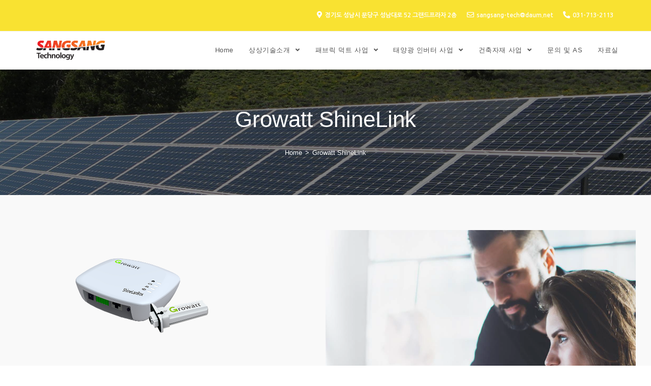

--- FILE ---
content_type: text/html; charset=UTF-8
request_url: http://sangsangtech.co.kr/growatt-shinelink/
body_size: 11373
content:
<!DOCTYPE html><html
class="html" lang="ko-KR"><head><meta
charset="UTF-8"><link
rel="profile" href="https://gmpg.org/xfn/11"><title>태양광 인버터 그로와트 Growatt ShineLink | 주식회사 상상기술 -패브릭덕트, 천덕트, 섬유덕트, 무풍덕트, 그로와트, 태양광인버터, 태양광, GROWATT</title><link
rel="canonical" href="http://sangsangtech.co.kr/growatt-shinelink/" /><meta
property="og:url" content="http://sangsangtech.co.kr/growatt-shinelink/" /><meta
property="og:type" content="article" /><meta
property="og:title" content="Growatt ShineLink" /><meta
name="title" content="Growatt ShineLink" /><meta
name="twitter:title" content="Growatt ShineLink" /><meta
property="og:description" content="Growatt Product ShineLink ShineLink는 쉽게 설치할수 있고 인버터와 ShineServer 사이 데이터를 정확히 모니터링 할수 있습니다. 케이블 프리, 편리한 설치 자동 IP 주소 지정, 플러그 앤 플레이 ShineWiFi-S 200M 길고 넓은 커버리지 인버터를 최대 8개까지 사용 30일 기록할수 있는 데이터 저장 온라인 모니터링" /><meta
property="description" content="Growatt Product ShineLink ShineLink는 쉽게 설치할수 있고 인버터와 ShineServer 사이 데이터를 정확히 모니터링 할수 있습니다. 케이블 프리, 편리한 설치 자동 IP 주소 지정, 플러그 앤 플레이 ShineWiFi-S 200M 길고 넓은 커버리지 인버터를 최대 8개까지 사용 30일 기록할수 있는 데이터 저장 온라인 모니터링" /><meta
name="description" content="Growatt Product ShineLink ShineLink는 쉽게 설치할수 있고 인버터와 ShineServer 사이 데이터를 정확히 모니터링 할수 있습니다. 케이블 프리, 편리한 설치 자동 IP 주소 지정, 플러그 앤 플레이 ShineWiFi-S 200M 길고 넓은 커버리지 인버터를 최대 8개까지 사용 30일 기록할수 있는 데이터 저장 온라인 모니터링" /><meta
name="twitter:card" content="summary" /><meta
name="twitter:description" content="Growatt Product ShineLink ShineLink는 쉽게 설치할수 있고 인버터와 ShineServer 사이 데이터를 정확히 모니터링 할수 있습니다. 케이블 프리, 편리한 설치 자동 IP 주소 지정, 플러그 앤 플레이 ShineWiFi-S 200M 길고 넓은 커버리지 인버터를 최대 8개까지 사용 30일 기록할수 있는 데이터 저장 온라인 모니터링" /><meta
property="og:image" content="http://sangsangtech.co.kr/wp-content/uploads/2019/11/new__0005_ShineLink.png" /><meta
name="twitter:image" content="http://sangsangtech.co.kr/wp-content/uploads/2019/11/new__0005_ShineLink.png" /><meta
property="article:published_time" content="2019-10-05T22:52:59+09:00" /><meta
property="article:modified_time" content="2019-11-19T01:22:37+09:00" /><meta
property="og:updated_time" content="2019-11-19T01:22:37+09:00" /><meta
property="og:locale" content="ko_KR" /><meta
property="og:site_name" content="주식회사 상상기술 -패브릭덕트, 천덕트, 섬유덕트, 무풍덕트, 그로와트, 태양광인버터, 태양광, GROWATT" /><meta
name="viewport" content="width=device-width, initial-scale=1"><meta
name="naver-site-verification" content="4f80f65699195cf312ccebea5fb6e62f9ca45358"/><meta
name="google-site-verification" content="vm58J6mITMX_fs-MKBfcVzDPuvNMyBlbNKmp83EKUz0"/><meta
name="description"  content="ShineLink는 쉽게 설치할수 있고 인버터와 ShineServer 사이 데이터를 정확히 모니터링 할수 있습니다." /><meta
name="keywords"  content="태양광패널,태양광,인버터,신재생,에너지,태양광발전,크린에너지,무한에너지,정부,모니터링,그로와트" /> <script type="application/ld+json" class="aioseop-schema">{"@context":"https://schema.org","@graph":[{"@type":"Organization","@id":"http://sangsangtech.co.kr/#organization","url":"http://sangsangtech.co.kr/","name":"주식회사 상상기술","sameAs":[],"logo":{"@type":"ImageObject","@id":"http://sangsangtech.co.kr/#logo","url":"http://sangsangtech.co.kr/wp-content/uploads/2019/09/cropped-logo_img_01-1.png","caption":""},"image":{"@id":"http://sangsangtech.co.kr/#logo"},"contactPoint":{"@type":"ContactPoint","telephone":"+031-713-2113","contactType":"sales"}},{"@type":"WebSite","@id":"http://sangsangtech.co.kr/#website","url":"http://sangsangtech.co.kr/","name":"주식회사 상상기술 -패브릭덕트, 천덕트, 섬유덕트, 무풍덕트, 그로와트, 태양광인버터, 태양광, GROWATT","publisher":{"@id":"http://sangsangtech.co.kr/#organization"},"potentialAction":{"@type":"SearchAction","target":"http://sangsangtech.co.kr/?s={search_term_string}","query-input":"required name=search_term_string"}},{"@type":"WebPage","@id":"http://sangsangtech.co.kr/growatt-shinelink/#webpage","url":"http://sangsangtech.co.kr/growatt-shinelink/","inLanguage":"ko-KR","name":"Growatt ShineLink","isPartOf":{"@id":"http://sangsangtech.co.kr/#website"},"breadcrumb":{"@id":"http://sangsangtech.co.kr/growatt-shinelink/#breadcrumblist"},"description":"ShineLink는 쉽게 설치할수 있고 인버터와 ShineServer 사이 데이터를 정확히 모니터링 할수 있습니다.","image":{"@type":"ImageObject","@id":"http://sangsangtech.co.kr/growatt-shinelink/#primaryimage","url":"http://sangsangtech.co.kr/wp-content/uploads/2019/11/new__0005_ShineLink.png","width":600,"height":600},"primaryImageOfPage":{"@id":"http://sangsangtech.co.kr/growatt-shinelink/#primaryimage"},"datePublished":"2019-10-05T13:52:59+00:00","dateModified":"2019-11-18T16:22:37+00:00"},{"@type":"BreadcrumbList","@id":"http://sangsangtech.co.kr/growatt-shinelink/#breadcrumblist","itemListElement":[{"@type":"ListItem","position":1,"item":{"@type":"WebPage","@id":"http://sangsangtech.co.kr/","url":"http://sangsangtech.co.kr/","name":"주식회사 상상기술"}},{"@type":"ListItem","position":2,"item":{"@type":"WebPage","@id":"http://sangsangtech.co.kr/growatt-shinelink/","url":"http://sangsangtech.co.kr/growatt-shinelink/","name":"Growatt ShineLink"}}]}]}</script> <link
rel="canonical" href="http://sangsangtech.co.kr/growatt-shinelink/" /><link
rel='dns-prefetch' href='//s.w.org' /><link
rel="alternate" type="application/rss+xml" title="주식회사 상상기술 -패브릭덕트, 천덕트, 섬유덕트, 무풍덕트, 그로와트, 태양광인버터, 태양광, GROWATT &raquo; 피드" href="http://sangsangtech.co.kr/feed/" /><link
rel="alternate" type="application/rss+xml" title="주식회사 상상기술 -패브릭덕트, 천덕트, 섬유덕트, 무풍덕트, 그로와트, 태양광인버터, 태양광, GROWATT &raquo; 댓글 피드" href="http://sangsangtech.co.kr/comments/feed/" /><link
rel='stylesheet' id='plugins-widgets-latest-mb-basic-css-style-css'  href='http://sangsangtech.co.kr/wp-content/plugins/mangboard/plugins/widgets/latest_mb_basic/css/style.css' type='text/css' media='all' /><link
rel='stylesheet' id='assets-css-jcarousel-swipe-css'  href='http://sangsangtech.co.kr/wp-content/plugins/mangboard/assets/css/jcarousel.swipe.css' type='text/css' media='all' /><link
rel='stylesheet' id='assets-css-bootstrap3-grid-css'  href='http://sangsangtech.co.kr/wp-content/plugins/mangboard/assets/css/bootstrap3-grid.css' type='text/css' media='all' /><link
rel='stylesheet' id='assets-css-style-css'  href='http://sangsangtech.co.kr/wp-content/plugins/mangboard/assets/css/style.css' type='text/css' media='all' /><link
rel='stylesheet' id='wp-block-library-css'  href='http://sangsangtech.co.kr/wp-includes/css/dist/block-library/style.min.css' type='text/css' media='all' /><link
rel='stylesheet' id='wp-block-library-theme-css'  href='http://sangsangtech.co.kr/wp-includes/css/dist/block-library/theme.min.css' type='text/css' media='all' /><link
rel='stylesheet' id='contact-form-7-css'  href='http://sangsangtech.co.kr/wp-content/plugins/contact-form-7/includes/css/styles.css' type='text/css' media='all' /><link
rel='stylesheet' id='plugins-popup-css-style-css'  href='http://sangsangtech.co.kr/wp-content/plugins/mangboard/plugins/popup/css/style.css' type='text/css' media='all' /><link
rel='stylesheet' id='table-addons-for-elementor-css'  href='http://sangsangtech.co.kr/wp-content/plugins/table-addons-for-elementor/public/css/table-addons-for-elementor-public.css' type='text/css' media='all' /><link
rel='stylesheet' id='spu-public-css-css'  href='http://sangsangtech.co.kr/wp-content/plugins/popups/public/assets/css/public.css' type='text/css' media='all' /><link
rel='stylesheet' id='font-awesome-css'  href='http://sangsangtech.co.kr/wp-content/themes/oceanwp/assets/fonts/fontawesome/css/all.min.css' type='text/css' media='all' /><link
rel='stylesheet' id='simple-line-icons-css'  href='http://sangsangtech.co.kr/wp-content/themes/oceanwp/assets/css/third/simple-line-icons.min.css' type='text/css' media='all' /><link
rel='stylesheet' id='magnific-popup-css'  href='http://sangsangtech.co.kr/wp-content/themes/oceanwp/assets/css/third/magnific-popup.min.css' type='text/css' media='all' /><link
rel='stylesheet' id='slick-css'  href='http://sangsangtech.co.kr/wp-content/themes/oceanwp/assets/css/third/slick.min.css' type='text/css' media='all' /><link
rel='stylesheet' id='oceanwp-style-css'  href='http://sangsangtech.co.kr/wp-content/themes/oceanwp/assets/css/style.min.css' type='text/css' media='all' /><link
rel='stylesheet' id='elementor-frontend-legacy-css'  href='http://sangsangtech.co.kr/wp-content/plugins/elementor/assets/css/frontend-legacy.min.css' type='text/css' media='all' /><link
rel='stylesheet' id='elementor-frontend-css'  href='http://sangsangtech.co.kr/wp-content/plugins/elementor/assets/css/frontend.min.css' type='text/css' media='all' /><link
rel='stylesheet' id='elementor-post-299-css'  href='http://sangsangtech.co.kr/wp-content/uploads/elementor/css/post-299.css' type='text/css' media='all' /><link
rel='stylesheet' id='elementor-post-307-css'  href='http://sangsangtech.co.kr/wp-content/uploads/elementor/css/post-307.css' type='text/css' media='all' /><link
rel='stylesheet' id='elementor-icons-css'  href='http://sangsangtech.co.kr/wp-content/plugins/elementor/assets/lib/eicons/css/elementor-icons.min.css' type='text/css' media='all' /><link
rel='stylesheet' id='elementor-animations-css'  href='http://sangsangtech.co.kr/wp-content/plugins/elementor/assets/lib/animations/animations.min.css' type='text/css' media='all' /><link
rel='stylesheet' id='elementor-post-1371-css'  href='http://sangsangtech.co.kr/wp-content/uploads/elementor/css/post-1371.css' type='text/css' media='all' /><link
rel='stylesheet' id='lae-animate-styles-css'  href='http://sangsangtech.co.kr/wp-content/plugins/addons-for-elementor/assets/css/animate.css' type='text/css' media='all' /><link
rel='stylesheet' id='lae-sliders-styles-css'  href='http://sangsangtech.co.kr/wp-content/plugins/addons-for-elementor/assets/css/sliders.css' type='text/css' media='all' /><link
rel='stylesheet' id='lae-icomoon-styles-css'  href='http://sangsangtech.co.kr/wp-content/plugins/addons-for-elementor/assets/css/icomoon.css' type='text/css' media='all' /><link
rel='stylesheet' id='lae-frontend-styles-css'  href='http://sangsangtech.co.kr/wp-content/plugins/addons-for-elementor/assets/css/lae-frontend.css' type='text/css' media='all' /><link
rel='stylesheet' id='lae-widgets-styles-css'  href='http://sangsangtech.co.kr/wp-content/plugins/addons-for-elementor/assets/css/lae-widgets.css' type='text/css' media='all' /><link
rel='stylesheet' id='eihe-front-style-css'  href='http://sangsangtech.co.kr/wp-content/plugins/image-hover-effects-addon-for-elementor/assets/style.min.css' type='text/css' media='all' /><link
rel='stylesheet' id='font-awesome-5-all-css'  href='http://sangsangtech.co.kr/wp-content/plugins/elementor/assets/lib/font-awesome/css/all.min.css' type='text/css' media='all' /><link
rel='stylesheet' id='font-awesome-4-shim-css'  href='http://sangsangtech.co.kr/wp-content/plugins/elementor/assets/lib/font-awesome/css/v4-shims.min.css' type='text/css' media='all' /><link
rel='stylesheet' id='elementor-post-927-css'  href='http://sangsangtech.co.kr/wp-content/uploads/elementor/css/post-927.css' type='text/css' media='all' /><link
rel='stylesheet' id='oe-widgets-style-css'  href='http://sangsangtech.co.kr/wp-content/plugins/ocean-extra/assets/css/widgets.css' type='text/css' media='all' /><link
rel='stylesheet' id='oss-social-share-style-css'  href='http://sangsangtech.co.kr/wp-content/plugins/ocean-social-sharing/assets/css/style.min.css' type='text/css' media='all' /><link
rel='stylesheet' id='google-fonts-1-css'  href='https://fonts.googleapis.com/css?family=Nanum+Gothic%3A100%2C100italic%2C200%2C200italic%2C300%2C300italic%2C400%2C400italic%2C500%2C500italic%2C600%2C600italic%2C700%2C700italic%2C800%2C800italic%2C900%2C900italic%7CRoboto%3A100%2C100italic%2C200%2C200italic%2C300%2C300italic%2C400%2C400italic%2C500%2C500italic%2C600%2C600italic%2C700%2C700italic%2C800%2C800italic%2C900%2C900italic%7CRoboto+Slab%3A100%2C100italic%2C200%2C200italic%2C300%2C300italic%2C400%2C400italic%2C500%2C500italic%2C600%2C600italic%2C700%2C700italic%2C800%2C800italic%2C900%2C900italic&#038;ver=5.2.7' type='text/css' media='all' /><link
rel='stylesheet' id='elementor-icons-shared-0-css'  href='http://sangsangtech.co.kr/wp-content/plugins/elementor/assets/lib/font-awesome/css/fontawesome.min.css' type='text/css' media='all' /><link
rel='stylesheet' id='elementor-icons-fa-solid-css'  href='http://sangsangtech.co.kr/wp-content/plugins/elementor/assets/lib/font-awesome/css/solid.min.css' type='text/css' media='all' /><link
rel='stylesheet' id='elementor-icons-fa-regular-css'  href='http://sangsangtech.co.kr/wp-content/plugins/elementor/assets/lib/font-awesome/css/regular.min.css' type='text/css' media='all' /> <script type="text/javascript">var mb_options=[];var mb_languages=[];var mb_categorys=["","",""];var mb_is_login=!1;var mb_hybrid_app="";if(typeof(mb_urls)==="undefined"){var mb_urls=[]};mb_options.device_type="desktop";mb_options.nonce="mb_nonce_value=399cae3abf3916456515c842e08e7ed2&mb_nonce_time=1766495823&wp_nonce_value=4753510c69";mb_options.page="1";mb_languages.btn_ok="확인";mb_languages.btn_cancel="취소";mb_urls.ajax_url="http://sangsangtech.co.kr/wp-admin/admin-ajax.php";mb_urls.home="http://sangsangtech.co.kr";mb_urls.slug="growatt-shinelink";mb_urls.login="http://sangsangtech.co.kr/login-admin/?redirect_to=http%253A%252F%252Fsangsangtech.co.kr%252Fgrowatt-shinelink%252F";mb_urls.plugin="http://sangsangtech.co.kr/wp-content/plugins/mangboard/"</script><script type="text/javascript">var shareData={"url":"","title":"","image":"","content":""};shareData.url="http://sangsangtech.co.kr/growatt-shinelink/";shareData.title="Growatt ShineLink";shareData.image="http://sangsangtech.co.kr/wp-content/uploads/2019/11/new__0005_ShineLink.png";shareData.content="Growatt Product ShineLink ShineLink는 쉽게 설치할수 있고 인버터와 ShineServer 사이 데이터를 정확히 모니터링 할수 있습니다. 케이블 프리, 편리한 설치 자동 IP 주소 지정, 플러그 앤 플레이 ShineWiFi-S 200M 길고 넓은 커버리지 인버터를 최대 8개까지 사용 30일 기록할수 있는 데이터 저장 온라인 모니터링"</script><style type="text/css">.mb-hide-logout{display:none!important}</style><script type='text/javascript' src='http://sangsangtech.co.kr/wp-includes/js/jquery/jquery.js?ver=1.12.4-wp'></script> <script type='text/javascript' src='http://sangsangtech.co.kr/wp-includes/js/jquery/jquery-migrate.min.js?ver=1.4.1'></script> <script type='text/javascript' src='http://sangsangtech.co.kr/wp-content/plugins/mangboard/assets/js/jcarousel.swipe.js?ver=1.9.2'></script> <script type='text/javascript' src='http://sangsangtech.co.kr/wp-content/plugins/mangboard/assets/js/jquery.touchSwipe.min.js?ver=1.9.2'></script> <script type='text/javascript' src='http://sangsangtech.co.kr/wp-content/plugins/mangboard/assets/js/json2.js?ver=1.9.2'></script> <script type='text/javascript' src='http://sangsangtech.co.kr/wp-content/plugins/mangboard/assets/js/jquery.tipTip.min.js?ver=1.9.2'></script> <script type='text/javascript'>var mb_ajax_object={"ajax_url":"http:\/\/sangsangtech.co.kr\/wp-admin\/admin-ajax.php","admin_page":"false"}</script> <script type='text/javascript' src='http://sangsangtech.co.kr/wp-content/plugins/mangboard/assets/js/common.js?ver=1.9.2'></script> <script type='text/javascript' src='http://sangsangtech.co.kr/wp-content/plugins/mangboard/assets/js/jquery.jcarousel.min.js?ver=1.9.2'></script> <script type='text/javascript' src='http://sangsangtech.co.kr/wp-content/plugins/mangboard/assets/js/jquery.number.min.js?ver=1.9.2'></script> <script type='text/javascript' src='http://sangsangtech.co.kr/wp-content/plugins/mangboard/plugins/datepicker/js/datepicker.js?ver=1.9.2'></script> <script type='text/javascript' src='http://sangsangtech.co.kr/wp-content/plugins/mangboard/plugins/popup/js/main.js?ver=1.9.2'></script> <script type='text/javascript' src='http://sangsangtech.co.kr/wp-content/plugins/elementor/assets/lib/font-awesome/js/v4-shims.min.js?ver=1766463423'></script> <link
rel='https://api.w.org/' href='http://sangsangtech.co.kr/wp-json/' /><link
rel="EditURI" type="application/rsd+xml" title="RSD" href="http://sangsangtech.co.kr/xmlrpc.php?rsd" /><link
rel="wlwmanifest" type="application/wlwmanifest+xml" href="http://sangsangtech.co.kr/wp-includes/wlwmanifest.xml" /><meta
name="generator" content="WordPress 5.2.7" /><link
rel='shortlink' href='http://sangsangtech.co.kr/?p=927' /><link
rel="alternate" type="application/json+oembed" href="http://sangsangtech.co.kr/wp-json/oembed/1.0/embed?url=http%3A%2F%2Fsangsangtech.co.kr%2Fgrowatt-shinelink%2F" /><link
rel="alternate" type="text/xml+oembed" href="http://sangsangtech.co.kr/wp-json/oembed/1.0/embed?url=http%3A%2F%2Fsangsangtech.co.kr%2Fgrowatt-shinelink%2F&#038;format=xml" /> <script type="text/javascript">(function(){window.lae_fs={can_use_premium_code:!1}})()</script> <style id="mystickymenu" type="text/css">#mysticky-nav{width:100%;position:static}#mysticky-nav.wrapfixed{position:fixed;left:0;margin-top:0;z-index:3;-webkit-transition:0.3s;-moz-transition:0.3s;-o-transition:0.3s;transition:0.3s;-ms-filter:"progid:DXImageTransform.Microsoft.Alpha(Opacity=100)";filter:alpha(opacity=100);opacity:1;background-color:#fff}#mysticky-nav .myfixed{margin:0 auto;float:none;border:0;background:none;max-width:100%}</style><style type="text/css"></style><style type="text/css">.recentcomments a{display:inline!important;padding:0!important;margin:0!important}</style><meta
name="generator" content="Powered by MangBoard 1.9.2" /><style type="text/css" id="wp-custom-css">.full-btn.elementor-widget-button .elementor-button{width:100%}.oew-newsletter-form-wrap .button{padding:0 20px}body #footer-widgets{text-align:center}body #footer-widgets .ocean-newsletter-form{margin:0 0 26px}body #footer-widgets .ocean-newsletter-form-wrap input[type="email"]{color:#7c7c7c;border-width:2px;border-color:rgba(255,255,255,.2);font-size:15px;letter-spacing:.8px}body #footer-widgets .ocean-newsletter-form-wrap input[type="email"]:hover{border-color:rgba(255,255,255,.5)}body #footer-widgets .ocean-newsletter-form-wrap input[type="email"]:focus{border-color:rgba(255,255,255,.6)}body #footer-widgets .ocean-newsletter-form-wrap button:hover{background-color:#5c7c19}body #footer-widgets .social-widget li a{color:#4a4a4a;font-size:20px;line-height:1;padding:.5em}body #footer-widgets .social-widget li a:hover{color:#8cba29}#scroll-top{right:30px;bottom:0;width:48px;height:35px;line-height:35px;font-size:22px;border-radius:4px 4px 0 0}input[type="checkbox"]{width:13px!important;-webkit-appearance:checkbox!important}html,body{width:100%;overflow-x:hidden}</style><style type="text/css">.page-header{background-image:url(http://sangsangtech.co.kr/wp-content/uploads/2019/10/sub_header01_growatt.png)!important;background-position:center center;background-attachment:scroll;height:247px}.container{width:1280px}#top-bar{padding:10px 0 10px 0}#top-bar-wrap,.oceanwp-top-bar-sticky{background-color:#f9e231}#top-bar-wrap,#top-bar-content strong{color:#fff}#site-header.has-header-media .overlay-header-media{background-color:rgba(0,0,0,.5)}#site-logo #site-logo-inner a img,#site-header.center-header #site-navigation-wrap .middle-site-logo a img{max-width:151px}#footer-widgets{padding:0}</style></head><body
class="page-template-default page page-id-927 wp-custom-logo wp-embed-responsive oceanwp-theme dropdown-mobile default-breakpoint content-full-width content-max-width has-topbar page-with-background-title has-breadcrumbs no-margins elementor-default elementor-kit-1371 elementor-page elementor-page-927 mb-level-0 mb-desktop2"  itemscope="itemscope" itemtype="https://schema.org/WebPage"><div
id="outer-wrap" class="site clr"><a
class="skip-link screen-reader-text" href="#main">Skip to content</a><div
id="wrap" class="clr"><div
id="top-bar-wrap" class="clr hide-tablet-mobile"><div
id="top-bar" class="clr container has-no-content"><div
id="top-bar-inner" class="clr"><div
id="top-bar-content" class="clr top-bar-right"><div
id="topbar-template"><div
data-elementor-type="wp-post" data-elementor-id="299" class="elementor elementor-299" data-elementor-settings="[]"><div
class="elementor-inner"><div
class="elementor-section-wrap"><section
class="elementor-section elementor-top-section elementor-element elementor-element-8424883 ang-section-padding-no elementor-section-boxed elementor-section-height-default elementor-section-height-default" data-id="8424883" data-element_type="section" data-settings="{&quot;background_background&quot;:&quot;classic&quot;}"><div
class="elementor-container elementor-column-gap-default"><div
class="elementor-row"><div
class="elementor-column elementor-col-100 elementor-top-column elementor-element elementor-element-1c59af2" data-id="1c59af2" data-element_type="column"><div
class="elementor-column-wrap elementor-element-populated"><div
class="elementor-widget-wrap"><div
class="elementor-element elementor-element-dd4bde8 elementor-icon-list--layout-inline elementor-align-right elementor-list-item-link-full_width elementor-widget elementor-widget-icon-list" data-id="dd4bde8" data-element_type="widget" data-widget_type="icon-list.default"><div
class="elementor-widget-container"><ul
class="elementor-icon-list-items elementor-inline-items"><li
class="elementor-icon-list-item elementor-inline-item">
<span
class="elementor-icon-list-icon">
<i
aria-hidden="true" class="fas fa-map-marker-alt"></i>						</span>
<span
class="elementor-icon-list-text">경기도 성남시 분당구 성남대로 52 그랜드프라자 2층 </span></li><li
class="elementor-icon-list-item elementor-inline-item">
<span
class="elementor-icon-list-icon">
<i
aria-hidden="true" class="far fa-envelope"></i>						</span>
<span
class="elementor-icon-list-text">sangsang-tech@daum.net</span></li><li
class="elementor-icon-list-item elementor-inline-item">
<span
class="elementor-icon-list-icon">
<i
aria-hidden="true" class="fas fa-phone-alt"></i>						</span>
<span
class="elementor-icon-list-text">031-713-2113</span></li></ul></div></div></div></div></div></div></div></section></div></div></div></div></div></div></div></div><header
id="site-header" class="minimal-header effect-one clr" data-height="74" itemscope="itemscope" itemtype="https://schema.org/WPHeader" role="banner"><div
id="site-header-inner" class="clr container"><div
id="site-logo" class="clr" itemscope itemtype="https://schema.org/Brand"><div
id="site-logo-inner" class="clr"><a
href="http://sangsangtech.co.kr/" class="custom-logo-link" rel="home"><img
width="227" height="63" src="http://sangsangtech.co.kr/wp-content/uploads/2019/09/cropped-logo_img_01-1.png" class="custom-logo" alt="주식회사 상상기술 -패브릭덕트, 천덕트, 섬유덕트, 무풍덕트, 그로와트, 태양광인버터, 태양광, GROWATT" /></a></div></div><div
id="site-navigation-wrap" class="clr"><nav
id="site-navigation" class="navigation main-navigation clr" itemscope="itemscope" itemtype="https://schema.org/SiteNavigationElement" role="navigation"><ul
id="menu-main-menu" class="main-menu dropdown-menu sf-menu"><li
id="menu-item-243" class="menu-item menu-item-type-post_type menu-item-object-page menu-item-home menu-item-243"><a
href="http://sangsangtech.co.kr/" class="menu-link"><span
class="text-wrap">Home</span></a></li><li
id="menu-item-1314" class="menu-item menu-item-type-post_type menu-item-object-page menu-item-has-children dropdown menu-item-1314 megamenu-li auto-mega"><a
href="http://sangsangtech.co.kr/companyinfo/" class="menu-link"><span
class="text-wrap">상상기술소개 <span
class="nav-arrow fa fa-angle-down"></span></span></a><ul
class="megamenu col-2 sub-menu"><li
id="menu-item-337" class="menu-item menu-item-type-post_type menu-item-object-page menu-item-337"><a
href="http://sangsangtech.co.kr/companyinfo/" class="menu-link"><span
class="text-wrap">회사개요</span></a></li><li
id="menu-item-583" class="menu-item menu-item-type-post_type menu-item-object-page menu-item-583"><a
href="http://sangsangtech.co.kr/organization/" class="menu-link"><span
class="text-wrap">조직도</span></a></li><li
id="menu-item-590" class="menu-item menu-item-type-post_type menu-item-object-page menu-item-590"><a
href="http://sangsangtech.co.kr/business-areas/" class="menu-link"><span
class="text-wrap">사업분야</span></a></li></ul></li><li
id="menu-item-1315" class="menu-item menu-item-type-post_type menu-item-object-page menu-item-has-children dropdown menu-item-1315 megamenu-li auto-mega"><a
href="http://sangsangtech.co.kr/ourproduct01/" class="menu-link"><span
class="text-wrap">패브릭 덕트 사업 <span
class="nav-arrow fa fa-angle-down"></span></span></a><ul
class="megamenu col-2 sub-menu"><li
id="menu-item-357" class="menu-item menu-item-type-post_type menu-item-object-page menu-item-357"><a
href="http://sangsangtech.co.kr/ourproduct01/" class="menu-link"><span
class="text-wrap">패브릭 덕트란</span></a></li><li
id="menu-item-371" class="menu-item menu-item-type-post_type menu-item-object-page menu-item-371"><a
href="http://sangsangtech.co.kr/ourproduct01_01/" class="menu-link"><span
class="text-wrap">패브릭 덕트 장점</span></a></li><li
id="menu-item-396" class="menu-item menu-item-type-post_type menu-item-object-page menu-item-396"><a
href="http://sangsangtech.co.kr/ourproduct01_02/" class="menu-link"><span
class="text-wrap">덕트 시스템 비교</span></a></li><li
id="menu-item-594" class="menu-item menu-item-type-post_type menu-item-object-page menu-item-594"><a
href="http://sangsangtech.co.kr/case/" class="menu-link"><span
class="text-wrap">적용사례</span></a></li></ul></li><li
id="menu-item-1313" class="menu-item menu-item-type-post_type menu-item-object-page current-menu-ancestor current-menu-parent current_page_parent current_page_ancestor menu-item-has-children dropdown menu-item-1313 megamenu-li full-mega"><a
href="http://sangsangtech.co.kr/all-products/" class="menu-link"><span
class="text-wrap">태양광 인버터 사업 <span
class="nav-arrow fa fa-angle-down"></span></span></a><ul
class="megamenu col-3 sub-menu"><li
id="menu-item-974" class="menu-item menu-item-type-post_type menu-item-object-page menu-item-974"><a
href="http://sangsangtech.co.kr/aboutinverter/" class="menu-link"><span
class="text-wrap">About Growatt Inverter</span></a></li><li
id="menu-item-938" class="menu-item menu-item-type-post_type menu-item-object-page menu-item-938"><a
href="http://sangsangtech.co.kr/growatt-max-5080ktl3-lv/" class="menu-link"><span
class="text-wrap">Growatt MAX 50~80KTL3 LV</span></a></li><li
id="menu-item-945" class="menu-item menu-item-type-post_type menu-item-object-page menu-item-945"><a
href="http://sangsangtech.co.kr/growatt-750-3000-s/" class="menu-link"><span
class="text-wrap">Growatt 750-3000-S</span></a></li><li
id="menu-item-944" class="menu-item menu-item-type-post_type menu-item-object-page menu-item-944"><a
href="http://sangsangtech.co.kr/growatt-2500-5500-mtl-s/" class="menu-link"><span
class="text-wrap">Growatt 2500-5500 MTL-S</span></a></li><li
id="menu-item-943" class="menu-item menu-item-type-post_type menu-item-object-page menu-item-943"><a
href="http://sangsangtech.co.kr/growatt-3000-6000-tl3-s/" class="menu-link"><span
class="text-wrap">Growatt 3000-6000 TL3-S</span></a></li><li
id="menu-item-942" class="menu-item menu-item-type-post_type menu-item-object-page menu-item-942"><a
href="http://sangsangtech.co.kr/growatt-7000-11000-tl3-s/" class="menu-link"><span
class="text-wrap">Growatt 7000-11000 TL3-S</span></a></li><li
id="menu-item-941" class="menu-item menu-item-type-post_type menu-item-object-page menu-item-941"><a
href="http://sangsangtech.co.kr/growatt-12000-15000-tl3-s/" class="menu-link"><span
class="text-wrap">Growatt 12000-15000 TL3-S</span></a></li><li
id="menu-item-940" class="menu-item menu-item-type-post_type menu-item-object-page menu-item-940"><a
href="http://sangsangtech.co.kr/growatt-17000-25000-tl3-s/" class="menu-link"><span
class="text-wrap">Growatt 17000-25000 TL3-S</span></a></li><li
id="menu-item-939" class="menu-item menu-item-type-post_type menu-item-object-page menu-item-939"><a
href="http://sangsangtech.co.kr/growatt-30000-50000-tl3-s/" class="menu-link"><span
class="text-wrap">Growatt 30000-50000 TL3-S</span></a></li><li
id="menu-item-937" class="menu-item menu-item-type-post_type menu-item-object-page menu-item-937"><a
href="http://sangsangtech.co.kr/growatt-sph-3000-6000/" class="menu-link"><span
class="text-wrap">Growatt SPH 3000-6000</span></a></li><li
id="menu-item-936" class="menu-item menu-item-type-post_type menu-item-object-page menu-item-936"><a
href="http://sangsangtech.co.kr/growatt-spa-1000-3000tl-bl/" class="menu-link"><span
class="text-wrap">Growatt SPA 1000-3000TL BL</span></a></li><li
id="menu-item-935" class="menu-item menu-item-type-post_type menu-item-object-page menu-item-935"><a
href="http://sangsangtech.co.kr/growatt-shinewifi-s/" class="menu-link"><span
class="text-wrap">Growatt ShineWiFi-S</span></a></li><li
id="menu-item-934" class="menu-item menu-item-type-post_type menu-item-object-page current-menu-item page_item page-item-927 current_page_item menu-item-934"><a
href="http://sangsangtech.co.kr/growatt-shinelink/" class="menu-link"><span
class="text-wrap">Growatt ShineLink</span></a></li><li
id="menu-item-933" class="menu-item menu-item-type-post_type menu-item-object-page menu-item-933"><a
href="http://sangsangtech.co.kr/growatt-shinemaster/" class="menu-link"><span
class="text-wrap">Growatt ShineMaster</span></a></li></ul></li><li
id="menu-item-429" class="menu-item menu-item-type-custom menu-item-object-custom menu-item-has-children dropdown menu-item-429 megamenu-li auto-mega"><a
href="#" class="menu-link"><span
class="text-wrap">건축자재 사업 <span
class="nav-arrow fa fa-angle-down"></span></span></a><ul
class="megamenu col-2 sub-menu"><li
id="menu-item-1102" class="menu-item menu-item-type-custom menu-item-object-custom menu-item-1102"><a
href="http://sangsangtech.co.kr/ourproduct02_01" class="menu-link"><span
class="text-wrap">철근과 강관</span></a></li><li
id="menu-item-1107" class="menu-item menu-item-type-custom menu-item-object-custom menu-item-1107"><a
href="http://sangsangtech.co.kr/ourproduct02_01/#a1" class="menu-link"><span
class="text-wrap">STS관</span></a></li><li
id="menu-item-1111" class="menu-item menu-item-type-custom menu-item-object-custom menu-item-1111"><a
href="http://sangsangtech.co.kr/ourproduct02_01/#a2" class="menu-link"><span
class="text-wrap">VALVE</span></a></li><li
id="menu-item-1112" class="menu-item menu-item-type-custom menu-item-object-custom menu-item-1112"><a
href="http://sangsangtech.co.kr/ourproduct02_01/#a3" class="menu-link"><span
class="text-wrap">FITTING</span></a></li><li
id="menu-item-1113" class="menu-item menu-item-type-custom menu-item-object-custom menu-item-1113"><a
href="http://sangsangtech.co.kr/ourproduct02_01/#a4" class="menu-link"><span
class="text-wrap">PVC</span></a></li><li
id="menu-item-1114" class="menu-item menu-item-type-custom menu-item-object-custom menu-item-1114"><a
href="http://sangsangtech.co.kr/ourproduct02_01/#a5" class="menu-link"><span
class="text-wrap">INSULATION</span></a></li><li
id="menu-item-1115" class="menu-item menu-item-type-custom menu-item-object-custom menu-item-1115"><a
href="http://sangsangtech.co.kr/ourproduct02_01/#a6" class="menu-link"><span
class="text-wrap">SANITARY FIXTURE</span></a></li><li
id="menu-item-1498" class="menu-item menu-item-type-custom menu-item-object-custom menu-item-1498"><a
href="http://sangsangtech.co.kr/ourproduct02_01/#a7" class="menu-link"><span
class="text-wrap">INSUGUARD</span></a></li></ul></li><li
id="menu-item-244" class="menu-item menu-item-type-post_type menu-item-object-page menu-item-244"><a
href="http://sangsangtech.co.kr/contact/" class="menu-link"><span
class="text-wrap">문의 및 AS</span></a></li><li
id="menu-item-804" class="menu-item menu-item-type-post_type menu-item-object-page menu-item-804"><a
href="http://sangsangtech.co.kr/download/" class="menu-link"><span
class="text-wrap">자료실</span></a></li></ul></nav></div><div
class="oceanwp-mobile-menu-icon clr mobile-right">
<a
href="#" class="mobile-menu" aria-label="Mobile Menu">
<i
class="fa fa-bars" aria-hidden="true"></i>
<span
class="oceanwp-text">Menu</span><span
class="oceanwp-close-text">Close</span>
</a></div></div><div
id="mobile-dropdown" class="clr"><nav
class="clr" itemscope="itemscope" itemtype="https://schema.org/SiteNavigationElement"><ul
id="menu-main-menu-1" class="menu"><li
class="menu-item menu-item-type-post_type menu-item-object-page menu-item-home menu-item-243"><a
href="http://sangsangtech.co.kr/">Home</a></li><li
class="menu-item menu-item-type-post_type menu-item-object-page menu-item-has-children menu-item-1314"><a
href="http://sangsangtech.co.kr/companyinfo/">상상기술소개</a><ul
class="sub-menu"><li
class="menu-item menu-item-type-post_type menu-item-object-page menu-item-337"><a
href="http://sangsangtech.co.kr/companyinfo/">회사개요</a></li><li
class="menu-item menu-item-type-post_type menu-item-object-page menu-item-583"><a
href="http://sangsangtech.co.kr/organization/">조직도</a></li><li
class="menu-item menu-item-type-post_type menu-item-object-page menu-item-590"><a
href="http://sangsangtech.co.kr/business-areas/">사업분야</a></li></ul></li><li
class="menu-item menu-item-type-post_type menu-item-object-page menu-item-has-children menu-item-1315"><a
href="http://sangsangtech.co.kr/ourproduct01/">패브릭 덕트 사업</a><ul
class="sub-menu"><li
class="menu-item menu-item-type-post_type menu-item-object-page menu-item-357"><a
href="http://sangsangtech.co.kr/ourproduct01/">패브릭 덕트란</a></li><li
class="menu-item menu-item-type-post_type menu-item-object-page menu-item-371"><a
href="http://sangsangtech.co.kr/ourproduct01_01/">패브릭 덕트 장점</a></li><li
class="menu-item menu-item-type-post_type menu-item-object-page menu-item-396"><a
href="http://sangsangtech.co.kr/ourproduct01_02/">덕트 시스템 비교</a></li><li
class="menu-item menu-item-type-post_type menu-item-object-page menu-item-594"><a
href="http://sangsangtech.co.kr/case/">적용사례</a></li></ul></li><li
class="menu-item menu-item-type-post_type menu-item-object-page current-menu-ancestor current-menu-parent current_page_parent current_page_ancestor menu-item-has-children menu-item-1313"><a
href="http://sangsangtech.co.kr/all-products/">태양광 인버터 사업</a><ul
class="sub-menu"><li
class="menu-item menu-item-type-post_type menu-item-object-page menu-item-974"><a
href="http://sangsangtech.co.kr/aboutinverter/">About Growatt Inverter</a></li><li
class="menu-item menu-item-type-post_type menu-item-object-page menu-item-938"><a
href="http://sangsangtech.co.kr/growatt-max-5080ktl3-lv/">Growatt MAX 50~80KTL3 LV</a></li><li
class="menu-item menu-item-type-post_type menu-item-object-page menu-item-945"><a
href="http://sangsangtech.co.kr/growatt-750-3000-s/">Growatt 750-3000-S</a></li><li
class="menu-item menu-item-type-post_type menu-item-object-page menu-item-944"><a
href="http://sangsangtech.co.kr/growatt-2500-5500-mtl-s/">Growatt 2500-5500 MTL-S</a></li><li
class="menu-item menu-item-type-post_type menu-item-object-page menu-item-943"><a
href="http://sangsangtech.co.kr/growatt-3000-6000-tl3-s/">Growatt 3000-6000 TL3-S</a></li><li
class="menu-item menu-item-type-post_type menu-item-object-page menu-item-942"><a
href="http://sangsangtech.co.kr/growatt-7000-11000-tl3-s/">Growatt 7000-11000 TL3-S</a></li><li
class="menu-item menu-item-type-post_type menu-item-object-page menu-item-941"><a
href="http://sangsangtech.co.kr/growatt-12000-15000-tl3-s/">Growatt 12000-15000 TL3-S</a></li><li
class="menu-item menu-item-type-post_type menu-item-object-page menu-item-940"><a
href="http://sangsangtech.co.kr/growatt-17000-25000-tl3-s/">Growatt 17000-25000 TL3-S</a></li><li
class="menu-item menu-item-type-post_type menu-item-object-page menu-item-939"><a
href="http://sangsangtech.co.kr/growatt-30000-50000-tl3-s/">Growatt 30000-50000 TL3-S</a></li><li
class="menu-item menu-item-type-post_type menu-item-object-page menu-item-937"><a
href="http://sangsangtech.co.kr/growatt-sph-3000-6000/">Growatt SPH 3000-6000</a></li><li
class="menu-item menu-item-type-post_type menu-item-object-page menu-item-936"><a
href="http://sangsangtech.co.kr/growatt-spa-1000-3000tl-bl/">Growatt SPA 1000-3000TL BL</a></li><li
class="menu-item menu-item-type-post_type menu-item-object-page menu-item-935"><a
href="http://sangsangtech.co.kr/growatt-shinewifi-s/">Growatt ShineWiFi-S</a></li><li
class="menu-item menu-item-type-post_type menu-item-object-page current-menu-item page_item page-item-927 current_page_item menu-item-934"><a
href="http://sangsangtech.co.kr/growatt-shinelink/" aria-current="page">Growatt ShineLink</a></li><li
class="menu-item menu-item-type-post_type menu-item-object-page menu-item-933"><a
href="http://sangsangtech.co.kr/growatt-shinemaster/">Growatt ShineMaster</a></li></ul></li><li
class="menu-item menu-item-type-custom menu-item-object-custom menu-item-has-children menu-item-429"><a
href="#">건축자재 사업</a><ul
class="sub-menu"><li
class="menu-item menu-item-type-custom menu-item-object-custom menu-item-1102"><a
href="http://sangsangtech.co.kr/ourproduct02_01">철근과 강관</a></li><li
class="menu-item menu-item-type-custom menu-item-object-custom menu-item-1107"><a
href="http://sangsangtech.co.kr/ourproduct02_01/#a1">STS관</a></li><li
class="menu-item menu-item-type-custom menu-item-object-custom menu-item-1111"><a
href="http://sangsangtech.co.kr/ourproduct02_01/#a2">VALVE</a></li><li
class="menu-item menu-item-type-custom menu-item-object-custom menu-item-1112"><a
href="http://sangsangtech.co.kr/ourproduct02_01/#a3">FITTING</a></li><li
class="menu-item menu-item-type-custom menu-item-object-custom menu-item-1113"><a
href="http://sangsangtech.co.kr/ourproduct02_01/#a4">PVC</a></li><li
class="menu-item menu-item-type-custom menu-item-object-custom menu-item-1114"><a
href="http://sangsangtech.co.kr/ourproduct02_01/#a5">INSULATION</a></li><li
class="menu-item menu-item-type-custom menu-item-object-custom menu-item-1115"><a
href="http://sangsangtech.co.kr/ourproduct02_01/#a6">SANITARY FIXTURE</a></li><li
class="menu-item menu-item-type-custom menu-item-object-custom menu-item-1498"><a
href="http://sangsangtech.co.kr/ourproduct02_01/#a7">INSUGUARD</a></li></ul></li><li
class="menu-item menu-item-type-post_type menu-item-object-page menu-item-244"><a
href="http://sangsangtech.co.kr/contact/">문의 및 AS</a></li><li
class="menu-item menu-item-type-post_type menu-item-object-page menu-item-804"><a
href="http://sangsangtech.co.kr/download/">자료실</a></li></ul></nav></div></header><main
id="main" class="site-main clr"  role="main"><header
class="page-header background-image-page-header"><div
class="container clr page-header-inner"><h1 class="page-header-title clr" itemprop="headline">Growatt ShineLink</h1><nav
aria-label="Breadcrumbs" class="site-breadcrumbs clr" itemprop="breadcrumb"><ol
class="trail-items" itemscope itemtype="http://schema.org/BreadcrumbList"><meta
name="numberOfItems" content="2" /><meta
name="itemListOrder" content="Ascending" /><li
class="trail-item trail-begin" itemprop="itemListElement" itemscope itemtype="https://schema.org/ListItem"><a
href="http://sangsangtech.co.kr" rel="home" aria-label="Home" itemtype="https://schema.org/Thing" itemprop="item"><span
itemprop="name"><span
class="breadcrumb-home">Home</span></span></a><span
class="breadcrumb-sep">></span><meta
content="1" itemprop="position" /></li><li
class="trail-item trail-end" itemprop="itemListElement" itemscope itemtype="https://schema.org/ListItem"><a
href="http://sangsangtech.co.kr/growatt-shinelink/" itemtype="https://schema.org/Thing" itemprop="item"><span
itemprop="name">Growatt ShineLink</span></a><meta
content="2" itemprop="position" /></li></ol></nav></div><span
class="background-image-page-header-overlay"></span></header><div
id="content-wrap" class="container clr"><div
id="primary" class="content-area clr"><div
id="content" class="site-content clr"><article
class="single-page-article clr"><div
class="entry clr" itemprop="text"><div
data-elementor-type="wp-page" data-elementor-id="927" class="elementor elementor-927" data-elementor-settings="[]"><div
class="elementor-inner"><div
class="elementor-section-wrap"><section
class="elementor-section elementor-top-section elementor-element elementor-element-191674e5 elementor-section-stretched ang-section-padding-no elementor-section-boxed elementor-section-height-default elementor-section-height-default" data-id="191674e5" data-element_type="section" data-settings="{&quot;stretch_section&quot;:&quot;section-stretched&quot;,&quot;background_background&quot;:&quot;classic&quot;}"><div
class="elementor-container elementor-column-gap-no"><div
class="elementor-row"><div
class="elementor-column elementor-col-50 elementor-top-column elementor-element elementor-element-15c92e4a" data-id="15c92e4a" data-element_type="column" data-settings="{&quot;background_background&quot;:&quot;classic&quot;}"><div
class="elementor-column-wrap elementor-element-populated"><div
class="elementor-background-overlay"></div><div
class="elementor-widget-wrap"><section
class="elementor-section elementor-inner-section elementor-element elementor-element-42bd82cb elementor-section-boxed ang-section-padding-initial elementor-section-height-default elementor-section-height-default" data-id="42bd82cb" data-element_type="section"><div
class="elementor-container elementor-column-gap-default"><div
class="elementor-row"><div
class="elementor-column elementor-col-33 elementor-inner-column elementor-element elementor-element-1ad5f68a" data-id="1ad5f68a" data-element_type="column"><div
class="elementor-column-wrap"><div
class="elementor-widget-wrap"></div></div></div><div
class="elementor-column elementor-col-33 elementor-inner-column elementor-element elementor-element-52565a3c" data-id="52565a3c" data-element_type="column"><div
class="elementor-column-wrap"><div
class="elementor-widget-wrap"></div></div></div><div
class="elementor-column elementor-col-33 elementor-inner-column elementor-element elementor-element-641db51b" data-id="641db51b" data-element_type="column"><div
class="elementor-column-wrap"><div
class="elementor-widget-wrap"></div></div></div></div></div></section><section
class="elementor-section elementor-inner-section elementor-element elementor-element-41d47d8e elementor-section-boxed ang-section-padding-initial elementor-section-height-default elementor-section-height-default" data-id="41d47d8e" data-element_type="section"><div
class="elementor-container elementor-column-gap-default"><div
class="elementor-row"><div
class="elementor-column elementor-col-33 elementor-inner-column elementor-element elementor-element-4657a842" data-id="4657a842" data-element_type="column"><div
class="elementor-column-wrap"><div
class="elementor-widget-wrap"></div></div></div><div
class="elementor-column elementor-col-33 elementor-inner-column elementor-element elementor-element-5aa16814" data-id="5aa16814" data-element_type="column"><div
class="elementor-column-wrap elementor-element-populated"><div
class="elementor-widget-wrap"><div
class="elementor-element elementor-element-bddd7c5 elementor-widget elementor-widget-image" data-id="bddd7c5" data-element_type="widget" data-widget_type="image.default"><div
class="elementor-widget-container"><div
class="elementor-image">
<img
width="591" height="509" src="http://sangsangtech.co.kr/wp-content/uploads/2019/10/ShineLink.png" class="attachment-large size-large" alt="" srcset="http://sangsangtech.co.kr/wp-content/uploads/2019/10/ShineLink.png 591w, http://sangsangtech.co.kr/wp-content/uploads/2019/10/ShineLink-300x258.png 300w" sizes="(max-width: 591px) 100vw, 591px" /></div></div></div></div></div></div><div
class="elementor-column elementor-col-33 elementor-inner-column elementor-element elementor-element-51cfd89b" data-id="51cfd89b" data-element_type="column"><div
class="elementor-column-wrap"><div
class="elementor-widget-wrap"></div></div></div></div></div></section><section
class="elementor-section elementor-inner-section elementor-element elementor-element-73da1ba7 elementor-section-content-middle elementor-section-boxed ang-section-padding-initial elementor-section-height-default elementor-section-height-default" data-id="73da1ba7" data-element_type="section"><div
class="elementor-container elementor-column-gap-default"><div
class="elementor-row"><div
class="elementor-column elementor-col-33 elementor-inner-column elementor-element elementor-element-5b1b029b" data-id="5b1b029b" data-element_type="column"><div
class="elementor-column-wrap"><div
class="elementor-widget-wrap"></div></div></div><div
class="elementor-column elementor-col-33 elementor-inner-column elementor-element elementor-element-25ee346b" data-id="25ee346b" data-element_type="column"><div
class="elementor-column-wrap elementor-element-populated"><div
class="elementor-widget-wrap"><div
class="elementor-element elementor-element-65350260 elementor-widget elementor-widget-text-editor" data-id="65350260" data-element_type="widget" data-widget_type="text-editor.default"><div
class="elementor-widget-container"><div
class="elementor-text-editor elementor-clearfix"><p>ShineLink는 쉽게 설치할수 있고 인버터와 ShineServer 사이 데이터를 정확히 모니터링 할수 있습니다.</p></div></div></div><div
class="elementor-element elementor-element-2a8f899 elementor-widget elementor-widget-text-editor" data-id="2a8f899" data-element_type="widget" data-widget_type="text-editor.default"><div
class="elementor-widget-container"><div
class="elementor-text-editor elementor-clearfix"><ul><li>케이블 프리, 편리한 설치</li><li>자동 IP 주소 지정, 플러그 앤 플레이</li><li>ShineWiFi-S 200M 길고 넓은 커버리지</li><li>인버터를 최대 8개까지 사용</li><li>30일 기록할수 있는 데이터 저장</li><li>온라인 모니터링</li></ul></div></div></div></div></div></div><div
class="elementor-column elementor-col-33 elementor-inner-column elementor-element elementor-element-1b32fbfd" data-id="1b32fbfd" data-element_type="column"><div
class="elementor-column-wrap"><div
class="elementor-widget-wrap"></div></div></div></div></div></section></div></div></div><div
class="elementor-column elementor-col-50 elementor-top-column elementor-element elementor-element-4e1d72b3" data-id="4e1d72b3" data-element_type="column"><div
class="elementor-column-wrap elementor-element-populated"><div
class="elementor-widget-wrap"><div
class="elementor-element elementor-element-165f9149 elementor-widget elementor-widget-image" data-id="165f9149" data-element_type="widget" data-widget_type="image.default"><div
class="elementor-widget-container"><div
class="elementor-image">
<img
width="960" height="800" src="http://sangsangtech.co.kr/wp-content/uploads/2019/10/product01_0001_ShineLink.png" class="attachment-large size-large" alt="" srcset="http://sangsangtech.co.kr/wp-content/uploads/2019/10/product01_0001_ShineLink.png 960w, http://sangsangtech.co.kr/wp-content/uploads/2019/10/product01_0001_ShineLink-300x250.png 300w, http://sangsangtech.co.kr/wp-content/uploads/2019/10/product01_0001_ShineLink-768x640.png 768w" sizes="(max-width: 960px) 100vw, 960px" /></div></div></div></div></div></div></div></div></section><section
class="elementor-section elementor-top-section elementor-element elementor-element-66797929 ang-section-padding-no elementor-section-boxed elementor-section-height-default elementor-section-height-default" data-id="66797929" data-element_type="section"><div
class="elementor-container elementor-column-gap-default"><div
class="elementor-row"><div
class="elementor-column elementor-col-100 elementor-top-column elementor-element elementor-element-57677c48" data-id="57677c48" data-element_type="column"><div
class="elementor-column-wrap"><div
class="elementor-widget-wrap"></div></div></div></div></div></section><section
class="elementor-section elementor-top-section elementor-element elementor-element-26c7d7e6 ang-section-padding-no elementor-section-boxed elementor-section-height-default elementor-section-height-default" data-id="26c7d7e6" data-element_type="section"><div
class="elementor-container elementor-column-gap-default"><div
class="elementor-row"><div
class="elementor-column elementor-col-100 elementor-top-column elementor-element elementor-element-ffa55c0" data-id="ffa55c0" data-element_type="column"><div
class="elementor-column-wrap elementor-element-populated"><div
class="elementor-widget-wrap"><div
class="elementor-element elementor-element-6d564e70 elementor-widget elementor-widget-image" data-id="6d564e70" data-element_type="widget" data-widget_type="image.default"><div
class="elementor-widget-container"><div
class="elementor-image">
<img
width="1967" height="1841" src="http://sangsangtech.co.kr/wp-content/uploads/2019/10/ShineLink_table.jpg" class="attachment-full size-full" alt="" srcset="http://sangsangtech.co.kr/wp-content/uploads/2019/10/ShineLink_table.jpg 1967w, http://sangsangtech.co.kr/wp-content/uploads/2019/10/ShineLink_table-300x281.jpg 300w, http://sangsangtech.co.kr/wp-content/uploads/2019/10/ShineLink_table-768x719.jpg 768w, http://sangsangtech.co.kr/wp-content/uploads/2019/10/ShineLink_table-1024x958.jpg 1024w" sizes="(max-width: 1967px) 100vw, 1967px" /></div></div></div></div></div></div></div></div></section><section
class="elementor-section elementor-top-section elementor-element elementor-element-76faa839 ang-section-padding-no elementor-section-boxed elementor-section-height-default elementor-section-height-default" data-id="76faa839" data-element_type="section"><div
class="elementor-container elementor-column-gap-default"><div
class="elementor-row"><div
class="elementor-column elementor-col-100 elementor-top-column elementor-element elementor-element-2efff7f9" data-id="2efff7f9" data-element_type="column"><div
class="elementor-column-wrap elementor-element-populated"><div
class="elementor-widget-wrap"><div
class="elementor-element elementor-element-1a33caea elementor-widget elementor-widget-spacer" data-id="1a33caea" data-element_type="widget" data-widget_type="spacer.default"><div
class="elementor-widget-container"><div
class="elementor-spacer"><div
class="elementor-spacer-inner"></div></div></div></div></div></div></div></div></div></section></div></div></div></div></article></div></div></div></main><footer
id="footer" class="site-footer" itemscope="itemscope" itemtype="https://schema.org/WPFooter" role="contentinfo"><div
id="footer-inner" class="clr"><div
id="footer-widgets" class="oceanwp-row clr"><div
class="footer-widgets-inner"><div
data-elementor-type="wp-post" data-elementor-id="307" class="elementor elementor-307" data-elementor-settings="[]"><div
class="elementor-inner"><div
class="elementor-section-wrap"><section
class="elementor-section elementor-top-section elementor-element elementor-element-60fafc9a ang-section-padding-no elementor-section-boxed elementor-section-height-default elementor-section-height-default" data-id="60fafc9a" data-element_type="section" data-settings="{&quot;background_background&quot;:&quot;classic&quot;}"><div
class="elementor-container elementor-column-gap-default"><div
class="elementor-row"><div
class="elementor-column elementor-col-100 elementor-top-column elementor-element elementor-element-442b8cd0" data-id="442b8cd0" data-element_type="column"><div
class="elementor-column-wrap elementor-element-populated"><div
class="elementor-widget-wrap"><section
class="elementor-section elementor-inner-section elementor-element elementor-element-6b7e948f elementor-hidden-phone elementor-section-boxed ang-section-padding-initial elementor-section-height-default elementor-section-height-default" data-id="6b7e948f" data-element_type="section"><div
class="elementor-container elementor-column-gap-default"><div
class="elementor-row"><div
class="elementor-column elementor-col-50 elementor-inner-column elementor-element elementor-element-57d1f5a6" data-id="57d1f5a6" data-element_type="column"><div
class="elementor-column-wrap elementor-element-populated"><div
class="elementor-widget-wrap"><div
class="elementor-element elementor-element-185e153d elementor-widget elementor-widget-image" data-id="185e153d" data-element_type="widget" data-widget_type="image.default"><div
class="elementor-widget-container"><div
class="elementor-image">
<a
href="http://sangsangtech.co.kr/">
<img
width="213" height="66" src="http://sangsangtech.co.kr/wp-content/uploads/2019/09/footer_logo01.png" class="attachment-full size-full" alt="" />								</a></div></div></div></div></div></div><div
class="elementor-column elementor-col-50 elementor-inner-column elementor-element elementor-element-2638bcdb" data-id="2638bcdb" data-element_type="column"><div
class="elementor-column-wrap elementor-element-populated"><div
class="elementor-widget-wrap"><div
class="elementor-element elementor-element-6e33721c elementor-widget elementor-widget-heading" data-id="6e33721c" data-element_type="widget" data-widget_type="heading.default"><div
class="elementor-widget-container"><h2 class="elementor-heading-title elementor-size-default">Contact</h2></div></div><div
class="elementor-element elementor-element-6be3c49 elementor-widget elementor-widget-text-editor" data-id="6be3c49" data-element_type="widget" data-widget_type="text-editor.default"><div
class="elementor-widget-container"><div
class="elementor-text-editor elementor-clearfix"><p>본 사 : 경기도 성남시 분당구 성남대로 52 그랜드프라자 2층 <br
/>대 표 자 : 김 태 연 / 사업자등록번호 : 515-87-00615 <br
/>E-mail: sangsang-tech@daum.net <br
/>전화번호: 031-713-2113 / 팩스번호: 031-717-2015</p></div></div></div></div></div></div></div></div></section><section
class="elementor-section elementor-inner-section elementor-element elementor-element-b282617 elementor-hidden-desktop elementor-hidden-tablet elementor-section-boxed ang-section-padding-initial elementor-section-height-default elementor-section-height-default" data-id="b282617" data-element_type="section"><div
class="elementor-container elementor-column-gap-default"><div
class="elementor-row"><div
class="elementor-column elementor-col-50 elementor-inner-column elementor-element elementor-element-102e7a1" data-id="102e7a1" data-element_type="column"><div
class="elementor-column-wrap elementor-element-populated"><div
class="elementor-widget-wrap"><div
class="elementor-element elementor-element-9e19747 elementor-widget elementor-widget-image" data-id="9e19747" data-element_type="widget" data-widget_type="image.default"><div
class="elementor-widget-container"><div
class="elementor-image">
<a
href="http://sangsangtech.co.kr/">
<img
width="213" height="66" src="http://sangsangtech.co.kr/wp-content/uploads/2019/09/footer_logo01.png" class="attachment-full size-full" alt="" />								</a></div></div></div></div></div></div><div
class="elementor-column elementor-col-50 elementor-inner-column elementor-element elementor-element-28d7594" data-id="28d7594" data-element_type="column"><div
class="elementor-column-wrap elementor-element-populated"><div
class="elementor-widget-wrap"><div
class="elementor-element elementor-element-1790254 elementor-widget elementor-widget-heading" data-id="1790254" data-element_type="widget" data-widget_type="heading.default"><div
class="elementor-widget-container"><h2 class="elementor-heading-title elementor-size-default">Contact</h2></div></div><div
class="elementor-element elementor-element-1f838e4 elementor-widget elementor-widget-text-editor" data-id="1f838e4" data-element_type="widget" data-widget_type="text-editor.default"><div
class="elementor-widget-container"><div
class="elementor-text-editor elementor-clearfix"><p
style="text-align: center;">경기도 성남시 분당구 성남대로 52<br
/>그랜드프라자 2층 <br
/>대 표 자 : 김 태 연 <br
/>사업자등록번호 : 515-87-00615 <br
/>E-mail: sangsang-tech@daum.net <br
/>전화번호: 031-713-2113 <br
/>팩스번호: 031-717-2015</p></div></div></div></div></div></div></div></div></section><section
class="elementor-section elementor-inner-section elementor-element elementor-element-69bf46e3 elementor-section-boxed ang-section-padding-initial elementor-section-height-default elementor-section-height-default" data-id="69bf46e3" data-element_type="section"><div
class="elementor-container elementor-column-gap-default"><div
class="elementor-row"><div
class="elementor-column elementor-col-50 elementor-inner-column elementor-element elementor-element-320732b7" data-id="320732b7" data-element_type="column"><div
class="elementor-column-wrap elementor-element-populated"><div
class="elementor-widget-wrap"><div
class="elementor-element elementor-element-2b209eef elementor-widget elementor-widget-text-editor" data-id="2b209eef" data-element_type="widget" data-widget_type="text-editor.default"><div
class="elementor-widget-container"><div
class="elementor-text-editor elementor-clearfix"><p>© 2016, SangSang Technology. All Rights Reserved</p></div></div></div></div></div></div><div
class="elementor-column elementor-col-50 elementor-inner-column elementor-element elementor-element-497c2d2c" data-id="497c2d2c" data-element_type="column"><div
class="elementor-column-wrap"><div
class="elementor-widget-wrap"></div></div></div></div></div></section></div></div></div></div></div></section></div></div></div></div></div></div></footer></div></div><a
id="scroll-top" class="scroll-top-right" href="#"><span
class="fa fa-angle-up" aria-label="Scroll to the top of the page"></span></a> <script type="text/javascript">function resizeResponsive(){var nWidth=window.innerWidth;if(nWidth>=1200){jQuery(".mb-desktop").removeClass("mb-desktop").addClass("mb-desktop-large");jQuery(".mb-tablet").removeClass("mb-tablet").addClass("mb-desktop-large");jQuery(".mb-mobile").removeClass("mb-mobile").addClass("mb-desktop-large")}else if(nWidth>=992){jQuery(".mb-desktop-large").removeClass("mb-desktop-large").addClass("mb-desktop");jQuery(".mb-tablet").removeClass("mb-tablet").addClass("mb-desktop");jQuery(".mb-mobile").removeClass("mb-mobile").addClass("mb-desktop")}else if(nWidth>=768){jQuery(".mb-desktop-large").removeClass("mb-desktop-large").addClass("mb-tablet");jQuery(".mb-desktop").removeClass("mb-desktop").addClass("mb-tablet");jQuery(".mb-mobile").removeClass("mb-mobile").addClass("mb-tablet")}else if(nWidth<768){jQuery(".mb-desktop-large").removeClass("mb-desktop-large").addClass("mb-mobile");jQuery(".mb-desktop").removeClass("mb-desktop").addClass("mb-mobile");jQuery(".mb-tablet").removeClass("mb-tablet").addClass("mb-mobile")}}if(typeof jQuery!="undefined"){jQuery(window).resize(resizeResponsive);resizeResponsive()}</script><script type="text/javascript">if(typeof(mb_urls)==="undefined"){var mb_urls=[]};mb_urls.board_api="mb_board";mb_urls.comment_api="mb_comment";mb_urls.user_api="mb_user";mb_urls.heditor_api="mb_heditor";mb_urls.template_api="mb_template";mb_urls.custom_api="mb_custom";mb_urls.commerce_api="mb_commerce"</script><script type='text/javascript' src='http://sangsangtech.co.kr/wp-includes/js/jquery/jquery.form.min.js?ver=4.2.1'></script> <script type='text/javascript' src='http://sangsangtech.co.kr/wp-includes/js/jquery/ui/core.min.js?ver=1.11.4'></script> <script type='text/javascript' src='http://sangsangtech.co.kr/wp-includes/js/jquery/ui/datepicker.min.js?ver=1.11.4'></script> <script type='text/javascript'>jQuery(document).ready(function(jQuery){jQuery.datepicker.setDefaults({"closeText":"\ub2eb\uae30","currentText":"\uc624\ub298","monthNames":["1\uc6d4","2\uc6d4","3\uc6d4","4\uc6d4","5\uc6d4","6\uc6d4","7\uc6d4","8\uc6d4","9\uc6d4","10\uc6d4","11\uc6d4","12\uc6d4"],"monthNamesShort":["1\uc6d4","2\uc6d4","3\uc6d4","4\uc6d4","5\uc6d4","6\uc6d4","7\uc6d4","8\uc6d4","9\uc6d4","10\uc6d4","11\uc6d4","12\uc6d4"],"nextText":"\ub2e4\uc74c","prevText":"\uc774\uc804","dayNames":["\uc77c\uc694\uc77c","\uc6d4\uc694\uc77c","\ud654\uc694\uc77c","\uc218\uc694\uc77c","\ubaa9\uc694\uc77c","\uae08\uc694\uc77c","\ud1a0\uc694\uc77c"],"dayNamesShort":["\uc77c","\uc6d4","\ud654","\uc218","\ubaa9","\uae08","\ud1a0"],"dayNamesMin":["\uc77c","\uc6d4","\ud654","\uc218","\ubaa9","\uae08","\ud1a0"],"dateFormat":"yy\ub144 MM d\uc77c","firstDay":0,"isRTL":!1})})</script> <script type='text/javascript'>var wpcf7={"apiSettings":{"root":"http:\/\/sangsangtech.co.kr\/wp-json\/contact-form-7\/v1","namespace":"contact-form-7\/v1"},"cached":"1"}</script> <script type='text/javascript' src='http://sangsangtech.co.kr/wp-content/plugins/contact-form-7/includes/js/scripts.js?ver=5.1.9'></script> <script type='text/javascript' src='http://sangsangtech.co.kr/wp-content/plugins/mystickymenu/js/detectmobilebrowser.js?ver=2.4.4'></script> <script type='text/javascript'>var option={"mystickyClass":"header#site-header","activationHeight":"0","disableWidth":"0","disableLargeWidth":"0","adminBar":"false","device_desktop":"1","device_mobile":"1","mystickyTransition":"fade","mysticky_disable_down":"false"}</script> <script type='text/javascript' src='http://sangsangtech.co.kr/wp-content/plugins/mystickymenu/js/mystickymenu.min.js?ver=2.4.4'></script> <script type='text/javascript'>var spuvar={"is_admin":"","disable_style":"","ajax_mode":"","ajax_url":"http:\/\/sangsangtech.co.kr\/wp-admin\/admin-ajax.php","ajax_mode_url":"http:\/\/sangsangtech.co.kr\/?spu_action=spu_load","pid":"927","is_front_page":"","is_category":"","site_url":"http:\/\/sangsangtech.co.kr","is_archive":"","is_search":"","is_preview":"","seconds_confirmation_close":"5"};var spuvar_social=[]</script> <script type='text/javascript' src='http://sangsangtech.co.kr/wp-content/plugins/popups/public/assets/js/public.js?ver=1.9.3.8'></script> <script type='text/javascript' src='http://sangsangtech.co.kr/wp-includes/js/imagesloaded.min.js?ver=3.2.0'></script> <script type='text/javascript' src='http://sangsangtech.co.kr/wp-content/themes/oceanwp/assets/js/third/magnific-popup.min.js?ver=1.8.3'></script> <script type='text/javascript' src='http://sangsangtech.co.kr/wp-content/themes/oceanwp/assets/js/third/lightbox.min.js?ver=1.8.3'></script> <script type='text/javascript'>var oceanwpLocalize={"isRTL":"","menuSearchStyle":"disabled","sidrSource":null,"sidrDisplace":"1","sidrSide":"left","sidrDropdownTarget":"link","verticalHeaderTarget":"link","customSelects":".woocommerce-ordering .orderby, #dropdown_product_cat, .widget_categories select, .widget_archive select, .single-product .variations_form .variations select","ajax_url":"http:\/\/sangsangtech.co.kr\/wp-admin\/admin-ajax.php"}</script> <script type='text/javascript' src='http://sangsangtech.co.kr/wp-content/themes/oceanwp/assets/js/main.min.js?ver=1.8.3'></script> <script type='text/javascript' src='http://sangsangtech.co.kr/wp-content/plugins/ocean-extra/includes/widgets/js/mailchimp.min.js?ver=5.2.7'></script> <script type='text/javascript' src='http://sangsangtech.co.kr/wp-content/plugins/ocean-social-sharing/assets/js/social.min.js?ver=1.0.15'></script> <script type='text/javascript' src='http://sangsangtech.co.kr/wp-includes/js/wp-embed.min.js?ver=5.2.7'></script> <!--[if lt IE 9]> <script type='text/javascript' src='http://sangsangtech.co.kr/wp-content/themes/oceanwp/assets/js/third/html5.min.js?ver=1.8.3'></script> <![endif]--> <script type='text/javascript'>var localize={"ajaxurl":"http:\/\/sangsangtech.co.kr\/wp-admin\/admin-ajax.php","nonce":"8ac466b39d"}</script> <script type='text/javascript' src='http://sangsangtech.co.kr/wp-content/uploads/essential-addons-elementor/155c25c1f.min.js?ver=1766463424'></script> <script type='text/javascript' src='http://sangsangtech.co.kr/wp-content/plugins/elementor/assets/js/frontend-modules.min.js?ver=3.0.10'></script> <script type='text/javascript' src='http://sangsangtech.co.kr/wp-includes/js/jquery/ui/position.min.js?ver=1.11.4'></script> <script type='text/javascript' src='http://sangsangtech.co.kr/wp-content/plugins/elementor/assets/lib/dialog/dialog.min.js?ver=4.8.1'></script> <script type='text/javascript' src='http://sangsangtech.co.kr/wp-content/plugins/elementor/assets/lib/waypoints/waypoints.min.js?ver=4.0.2'></script> <script type='text/javascript' src='http://sangsangtech.co.kr/wp-content/plugins/elementor/assets/lib/swiper/swiper.min.js?ver=5.3.6'></script> <script type='text/javascript' src='http://sangsangtech.co.kr/wp-content/plugins/elementor/assets/lib/share-link/share-link.min.js?ver=3.0.10'></script> <script type='text/javascript'>var elementorFrontendConfig={"environmentMode":{"edit":!1,"wpPreview":!1},"i18n":{"shareOnFacebook":"\ud398\uc774\uc2a4\ubd81 \uacf5\uc720","shareOnTwitter":"\ud2b8\uc704\ud130 \uacf5\uc720","pinIt":"\uace0\uc815\ud558\uae30","download":"Download","downloadImage":"\uc774\ubbf8\uc9c0 \ub2e4\uc6b4\ub85c\ub4dc","fullscreen":"\uc804\uccb4\ud654\uba74","zoom":"\uc90c","share":"\uacf5\uc720","playVideo":"\ube44\ub514\uc624 \uc7ac\uc0dd","previous":"\uc774\uc804","next":"\ub2e4\uc74c","close":"\ub2eb\uae30"},"is_rtl":!1,"breakpoints":{"xs":0,"sm":480,"md":768,"lg":1025,"xl":1440,"xxl":1600},"version":"3.0.10","is_static":!1,"legacyMode":{"elementWrappers":!0},"urls":{"assets":"http:\/\/sangsangtech.co.kr\/wp-content\/plugins\/elementor\/assets\/"},"settings":{"page":[],"editorPreferences":[],"general":[]},"kit":{"lightbox_enable_counter":"yes","lightbox_enable_fullscreen":"yes","lightbox_enable_zoom":"yes","lightbox_enable_share":"yes","lightbox_title_src":"title","lightbox_description_src":"description"},"post":{"id":927,"title":"Growatt%20ShineLink%20%E2%80%93%20%EC%A3%BC%EC%8B%9D%ED%9A%8C%EC%82%AC%20%EC%83%81%EC%83%81%EA%B8%B0%EC%88%A0%20-%ED%8C%A8%EB%B8%8C%EB%A6%AD%EB%8D%95%ED%8A%B8%2C%20%EC%B2%9C%EB%8D%95%ED%8A%B8%2C%20%EC%84%AC%EC%9C%A0%EB%8D%95%ED%8A%B8%2C%20%EB%AC%B4%ED%92%8D%EB%8D%95%ED%8A%B8%2C%20%EA%B7%B8%EB%A1%9C%EC%99%80%ED%8A%B8%2C%20%ED%83%9C%EC%96%91%EA%B4%91%EC%9D%B8%EB%B2%84%ED%84%B0%2C%20%ED%83%9C%EC%96%91%EA%B4%91%2C%20GROWATT","excerpt":"","featuredImage":"http:\/\/sangsangtech.co.kr\/wp-content\/uploads\/2019\/11\/new__0005_ShineLink.png"}}</script> <script type='text/javascript' src='http://sangsangtech.co.kr/wp-content/plugins/elementor/assets/js/frontend.min.js?ver=3.0.10'></script>  <script type="text/javascript" src="//wcs.naver.net/wcslog.js"></script> <script type="text/javascript">if(!wcs_add)var wcs_add={};wcs_add.wa="86bf42e1571578";if(!_nasa)var _nasa={};wcs.inflow();wcs_do(_nasa)</script> </body></html>
<!-- Cached by WP-Optimize (gzip) - https://getwpo.com - Last modified: Tue, 23 Dec 2025 04:17:04 GMT -->


--- FILE ---
content_type: text/css
request_url: http://sangsangtech.co.kr/wp-content/uploads/elementor/css/post-299.css
body_size: 252
content:
.elementor-299 .elementor-element.elementor-element-8424883{transition:background 0.3s, border 0.3s, border-radius 0.3s, box-shadow 0.3s;}.elementor-299 .elementor-element.elementor-element-8424883 > .elementor-background-overlay{transition:background 0.3s, border-radius 0.3s, opacity 0.3s;}.elementor-299 .elementor-element.elementor-element-dd4bde8 .elementor-icon-list-icon i{color:#ffffff;font-size:14px;}.elementor-299 .elementor-element.elementor-element-dd4bde8 .elementor-icon-list-icon svg{fill:#ffffff;width:14px;}.elementor-299 .elementor-element.elementor-element-dd4bde8 .elementor-icon-list-text{color:#ffffff;}.elementor-299 .elementor-element.elementor-element-dd4bde8 .elementor-icon-list-item, .elementor-299 .elementor-element.elementor-element-dd4bde8 .elementor-icon-list-item a{font-family:"Nanum Gothic", Sans-serif;font-weight:700;}

--- FILE ---
content_type: text/css
request_url: http://sangsangtech.co.kr/wp-content/uploads/elementor/css/post-307.css
body_size: 1109
content:
.elementor-307 .elementor-element.elementor-element-60fafc9a:not(.elementor-motion-effects-element-type-background), .elementor-307 .elementor-element.elementor-element-60fafc9a > .elementor-motion-effects-container > .elementor-motion-effects-layer{background-color:#191e2c;}.elementor-307 .elementor-element.elementor-element-60fafc9a{transition:background 0.3s, border 0.3s, border-radius 0.3s, box-shadow 0.3s;}.elementor-307 .elementor-element.elementor-element-60fafc9a > .elementor-background-overlay{transition:background 0.3s, border-radius 0.3s, opacity 0.3s;}.elementor-307 .elementor-element.elementor-element-6b7e948f{border-style:solid;border-width:0px 0px 1px 0px;border-color:#393939;transition:background 0.3s, border 0.3s, border-radius 0.3s, box-shadow 0.3s;}.elementor-307 .elementor-element.elementor-element-6b7e948f > .elementor-background-overlay{transition:background 0.3s, border-radius 0.3s, opacity 0.3s;}.elementor-307 .elementor-element.elementor-element-6b7e948f.elementor-section{padding:40px 0px 60px 0px;}.elementor-bc-flex-widget .elementor-307 .elementor-element.elementor-element-57d1f5a6.elementor-column .elementor-column-wrap{align-items:flex-end;}.elementor-307 .elementor-element.elementor-element-57d1f5a6.elementor-column.elementor-element[data-element_type="column"] > .elementor-column-wrap.elementor-element-populated > .elementor-widget-wrap{align-content:flex-end;align-items:flex-end;}.elementor-307 .elementor-element.elementor-element-57d1f5a6 > .elementor-column-wrap > .elementor-widget-wrap > .elementor-widget:not(.elementor-widget__width-auto):not(.elementor-widget__width-initial):not(:last-child):not(.elementor-absolute){margin-bottom:0px;}.elementor-307 .elementor-element.elementor-element-57d1f5a6 > .elementor-element-populated.elementor-element-populated.elementor-element-populated{padding:0px 0px 0px 0px;}.elementor-307 .elementor-element.elementor-element-185e153d{text-align:left;}.elementor-307 .elementor-element.elementor-element-185e153d > .elementor-widget-container{margin:0px 0px 22px 0px;}.elementor-307 .elementor-element.elementor-element-2638bcdb > .elementor-column-wrap > .elementor-widget-wrap > .elementor-widget:not(.elementor-widget__width-auto):not(.elementor-widget__width-initial):not(:last-child):not(.elementor-absolute){margin-bottom:0px;}.elementor-307 .elementor-element.elementor-element-2638bcdb > .elementor-element-populated.elementor-element-populated.elementor-element-populated{padding:0px 30px 0px 30px;}.elementor-307 .elementor-element.elementor-element-6e33721c{text-align:left;}.elementor-307 .elementor-element.elementor-element-6e33721c.elementor-widget-heading .elementor-heading-title, .elementor-307 .elementor-element.elementor-element-6e33721c.elementor-widget-heading .elementor-heading-title.elementor-heading-title a{color:#ffffff;}.elementor-307 .elementor-element.elementor-element-6e33721c .elementor-heading-title{font-family:"Nanum Gothic", Sans-serif;font-size:16px;font-weight:800;line-height:24px;letter-spacing:1.5px;}.elementor-307 .elementor-element.elementor-element-6e33721c > .elementor-widget-container{margin:0px 0px 0px 0px;}.elementor-307 .elementor-element.elementor-element-6be3c49 .elementor-text-editor{column-gap:0px;text-align:left;}.elementor-307 .elementor-element.elementor-element-6be3c49{color:#ffffff;font-family:"Nanum Gothic", Sans-serif;}.elementor-307 .elementor-element.elementor-element-b282617{border-style:solid;border-width:0px 0px 1px 0px;border-color:#393939;transition:background 0.3s, border 0.3s, border-radius 0.3s, box-shadow 0.3s;}.elementor-307 .elementor-element.elementor-element-b282617 > .elementor-background-overlay{transition:background 0.3s, border-radius 0.3s, opacity 0.3s;}.elementor-307 .elementor-element.elementor-element-b282617.elementor-section{padding:40px 0px 60px 0px;}.elementor-bc-flex-widget .elementor-307 .elementor-element.elementor-element-102e7a1.elementor-column .elementor-column-wrap{align-items:flex-end;}.elementor-307 .elementor-element.elementor-element-102e7a1.elementor-column.elementor-element[data-element_type="column"] > .elementor-column-wrap.elementor-element-populated > .elementor-widget-wrap{align-content:flex-end;align-items:flex-end;}.elementor-307 .elementor-element.elementor-element-102e7a1 > .elementor-column-wrap > .elementor-widget-wrap > .elementor-widget:not(.elementor-widget__width-auto):not(.elementor-widget__width-initial):not(:last-child):not(.elementor-absolute){margin-bottom:0px;}.elementor-307 .elementor-element.elementor-element-102e7a1 > .elementor-element-populated.elementor-element-populated.elementor-element-populated{padding:0px 0px 0px 0px;}.elementor-307 .elementor-element.elementor-element-9e19747{text-align:left;}.elementor-307 .elementor-element.elementor-element-9e19747 > .elementor-widget-container{margin:0px 0px 22px 0px;}.elementor-307 .elementor-element.elementor-element-28d7594 > .elementor-column-wrap > .elementor-widget-wrap > .elementor-widget:not(.elementor-widget__width-auto):not(.elementor-widget__width-initial):not(:last-child):not(.elementor-absolute){margin-bottom:0px;}.elementor-307 .elementor-element.elementor-element-28d7594 > .elementor-element-populated.elementor-element-populated.elementor-element-populated{padding:0px 30px 0px 30px;}.elementor-307 .elementor-element.elementor-element-1790254{text-align:left;}.elementor-307 .elementor-element.elementor-element-1790254.elementor-widget-heading .elementor-heading-title, .elementor-307 .elementor-element.elementor-element-1790254.elementor-widget-heading .elementor-heading-title.elementor-heading-title a{color:#ffffff;}.elementor-307 .elementor-element.elementor-element-1790254 .elementor-heading-title{font-family:"Nanum Gothic", Sans-serif;font-size:16px;font-weight:800;line-height:24px;letter-spacing:1.5px;}.elementor-307 .elementor-element.elementor-element-1790254 > .elementor-widget-container{margin:0px 0px 0px 0px;}.elementor-307 .elementor-element.elementor-element-1f838e4 .elementor-text-editor{column-gap:0px;text-align:left;}.elementor-307 .elementor-element.elementor-element-1f838e4{color:#ffffff;font-family:"Nanum Gothic", Sans-serif;}.elementor-307 .elementor-element.elementor-element-69bf46e3{margin-top:0px;margin-bottom:0px;}.elementor-307 .elementor-element.elementor-element-69bf46e3.elementor-section{padding:7px 0px 7px 0px;}.elementor-bc-flex-widget .elementor-307 .elementor-element.elementor-element-320732b7.elementor-column .elementor-column-wrap{align-items:center;}.elementor-307 .elementor-element.elementor-element-320732b7.elementor-column.elementor-element[data-element_type="column"] > .elementor-column-wrap.elementor-element-populated > .elementor-widget-wrap{align-content:center;align-items:center;}.elementor-307 .elementor-element.elementor-element-320732b7 > .elementor-element-populated.elementor-element-populated.elementor-element-populated{padding:10px 0px 0px 0px;}.elementor-307 .elementor-element.elementor-element-2b209eef .elementor-text-editor{text-align:left;}.elementor-307 .elementor-element.elementor-element-2b209eef{color:#ffffff;font-family:"Roboto", Sans-serif;font-size:14px;font-weight:400;line-height:20px;}.elementor-bc-flex-widget .elementor-307 .elementor-element.elementor-element-497c2d2c.elementor-column .elementor-column-wrap{align-items:center;}.elementor-307 .elementor-element.elementor-element-497c2d2c.elementor-column.elementor-element[data-element_type="column"] > .elementor-column-wrap.elementor-element-populated > .elementor-widget-wrap{align-content:center;align-items:center;}.elementor-307 .elementor-element.elementor-element-497c2d2c > .elementor-element-populated.elementor-element-populated.elementor-element-populated{padding:15px 10px 10px 10px;}@media(max-width:1024px){.elementor-bc-flex-widget .elementor-307 .elementor-element.elementor-element-57d1f5a6.elementor-column .elementor-column-wrap{align-items:center;}.elementor-307 .elementor-element.elementor-element-57d1f5a6.elementor-column.elementor-element[data-element_type="column"] > .elementor-column-wrap.elementor-element-populated > .elementor-widget-wrap{align-content:center;align-items:center;}.elementor-bc-flex-widget .elementor-307 .elementor-element.elementor-element-102e7a1.elementor-column .elementor-column-wrap{align-items:center;}.elementor-307 .elementor-element.elementor-element-102e7a1.elementor-column.elementor-element[data-element_type="column"] > .elementor-column-wrap.elementor-element-populated > .elementor-widget-wrap{align-content:center;align-items:center;}}@media(min-width:768px){.elementor-307 .elementor-element.elementor-element-57d1f5a6{width:26.083%;}.elementor-307 .elementor-element.elementor-element-2638bcdb{width:73.917%;}.elementor-307 .elementor-element.elementor-element-102e7a1{width:26.083%;}.elementor-307 .elementor-element.elementor-element-28d7594{width:73.917%;}}@media(max-width:1024px) and (min-width:768px){.elementor-307 .elementor-element.elementor-element-57d1f5a6{width:45%;}.elementor-307 .elementor-element.elementor-element-2638bcdb{width:50%;}.elementor-307 .elementor-element.elementor-element-102e7a1{width:45%;}.elementor-307 .elementor-element.elementor-element-28d7594{width:50%;}}@media(max-width:767px){.elementor-307 .elementor-element.elementor-element-60fafc9a{margin-top:0px;margin-bottom:0px;}.elementor-307 .elementor-element.elementor-element-60fafc9a.elementor-section{padding:0px 0px 0px 0px;}.elementor-307 .elementor-element.elementor-element-185e153d{text-align:center;}.elementor-307 .elementor-element.elementor-element-2638bcdb > .elementor-element-populated.elementor-element-populated.elementor-element-populated{padding:50px 0px 0px 0px;}.elementor-307 .elementor-element.elementor-element-6e33721c{text-align:center;}.elementor-307 .elementor-element.elementor-element-6be3c49 .elementor-text-editor{text-align:left;}.elementor-307 .elementor-element.elementor-element-6be3c49 > .elementor-widget-container{margin:0px 0px 0px 0px;padding:0px 0px 0px 0px;}.elementor-307 .elementor-element.elementor-element-9e19747{text-align:center;}.elementor-307 .elementor-element.elementor-element-9e19747 > .elementor-widget-container{margin:0px 0px 0px 0px;padding:0px 0px 0px 0px;}.elementor-307 .elementor-element.elementor-element-28d7594 > .elementor-element-populated.elementor-element-populated.elementor-element-populated{padding:50px 0px 0px 0px;}.elementor-307 .elementor-element.elementor-element-1790254{text-align:center;}.elementor-307 .elementor-element.elementor-element-1790254 > .elementor-widget-container{margin:-18px 0px 0px 0px;padding:0px 0px 0px 0px;}.elementor-307 .elementor-element.elementor-element-1f838e4 .elementor-text-editor{text-align:left;}.elementor-307 .elementor-element.elementor-element-1f838e4 > .elementor-widget-container{margin:0px 0px 0px 0px;padding:0px 0px 0px 0px;}.elementor-307 .elementor-element.elementor-element-2b209eef .elementor-text-editor{text-align:center;}}

--- FILE ---
content_type: text/css
request_url: http://sangsangtech.co.kr/wp-content/uploads/elementor/css/post-927.css
body_size: 727
content:
.elementor-927 .elementor-element.elementor-element-191674e5:not(.elementor-motion-effects-element-type-background), .elementor-927 .elementor-element.elementor-element-191674e5 > .elementor-motion-effects-container > .elementor-motion-effects-layer{background-color:#f9f9f9;}.elementor-927 .elementor-element.elementor-element-191674e5{transition:background 0.3s, border 0.3s, border-radius 0.3s, box-shadow 0.3s;}.elementor-927 .elementor-element.elementor-element-191674e5 > .elementor-background-overlay{transition:background 0.3s, border-radius 0.3s, opacity 0.3s;}.elementor-927 .elementor-element.elementor-element-191674e5.elementor-section{padding:50px 0px 50px 0px;}.elementor-bc-flex-widget .elementor-927 .elementor-element.elementor-element-15c92e4a.elementor-column .elementor-column-wrap{align-items:center;}.elementor-927 .elementor-element.elementor-element-15c92e4a.elementor-column.elementor-element[data-element_type="column"] > .elementor-column-wrap.elementor-element-populated > .elementor-widget-wrap{align-content:center;align-items:center;}.elementor-927 .elementor-element.elementor-element-15c92e4a:not(.elementor-motion-effects-element-type-background) > .elementor-column-wrap, .elementor-927 .elementor-element.elementor-element-15c92e4a > .elementor-column-wrap > .elementor-motion-effects-container > .elementor-motion-effects-layer{background-color:#f9f9f9;}.elementor-927 .elementor-element.elementor-element-15c92e4a > .elementor-element-populated >  .elementor-background-overlay{opacity:0.17;}.elementor-927 .elementor-element.elementor-element-15c92e4a > .elementor-element-populated{transition:background 0.3s, border 0.3s, border-radius 0.3s, box-shadow 0.3s;}.elementor-927 .elementor-element.elementor-element-15c92e4a > .elementor-element-populated > .elementor-background-overlay{transition:background 0.3s, border-radius 0.3s, opacity 0.3s;}.elementor-bc-flex-widget .elementor-927 .elementor-element.elementor-element-52565a3c.elementor-column .elementor-column-wrap{align-items:flex-end;}.elementor-927 .elementor-element.elementor-element-52565a3c.elementor-column.elementor-element[data-element_type="column"] > .elementor-column-wrap.elementor-element-populated > .elementor-widget-wrap{align-content:flex-end;align-items:flex-end;}.elementor-927 .elementor-element.elementor-element-52565a3c.elementor-column > .elementor-column-wrap > .elementor-widget-wrap{justify-content:center;}.elementor-927 .elementor-element.elementor-element-41d47d8e.elementor-section{padding:5px 0px 5px 0px;}.elementor-927 .elementor-element.elementor-element-bddd7c5 .elementor-image img{width:96%;max-width:96%;}.elementor-927 .elementor-element.elementor-element-bddd7c5 > .elementor-widget-container{padding:0px 0px 0px 0px;}.elementor-927 .elementor-element.elementor-element-73da1ba7 > .elementor-container > .elementor-row > .elementor-column > .elementor-column-wrap > .elementor-widget-wrap{align-content:center;align-items:center;}.elementor-bc-flex-widget .elementor-927 .elementor-element.elementor-element-5b1b029b.elementor-column .elementor-column-wrap{align-items:center;}.elementor-927 .elementor-element.elementor-element-5b1b029b.elementor-column.elementor-element[data-element_type="column"] > .elementor-column-wrap.elementor-element-populated > .elementor-widget-wrap{align-content:center;align-items:center;}.elementor-bc-flex-widget .elementor-927 .elementor-element.elementor-element-25ee346b.elementor-column .elementor-column-wrap{align-items:center;}.elementor-927 .elementor-element.elementor-element-25ee346b.elementor-column.elementor-element[data-element_type="column"] > .elementor-column-wrap.elementor-element-populated > .elementor-widget-wrap{align-content:center;align-items:center;}.elementor-927 .elementor-element.elementor-element-25ee346b.elementor-column > .elementor-column-wrap > .elementor-widget-wrap{justify-content:center;}.elementor-927 .elementor-element.elementor-element-2a8f899 > .elementor-widget-container{margin:-32px 0px 0px 0px;}.elementor-bc-flex-widget .elementor-927 .elementor-element.elementor-element-1b32fbfd.elementor-column .elementor-column-wrap{align-items:center;}.elementor-927 .elementor-element.elementor-element-1b32fbfd.elementor-column.elementor-element[data-element_type="column"] > .elementor-column-wrap.elementor-element-populated > .elementor-widget-wrap{align-content:center;align-items:center;}.elementor-bc-flex-widget .elementor-927 .elementor-element.elementor-element-4e1d72b3.elementor-column .elementor-column-wrap{align-items:center;}.elementor-927 .elementor-element.elementor-element-4e1d72b3.elementor-column.elementor-element[data-element_type="column"] > .elementor-column-wrap.elementor-element-populated > .elementor-widget-wrap{align-content:center;align-items:center;}.elementor-927 .elementor-element.elementor-element-66797929.elementor-section{padding:30px 0px 0px 0px;}.elementor-927 .elementor-element.elementor-element-6d564e70{text-align:center;}.elementor-927 .elementor-element.elementor-element-1a33caea .elementor-spacer-inner{height:50px;}@media(min-width:768px){.elementor-927 .elementor-element.elementor-element-1ad5f68a{width:12%;}.elementor-927 .elementor-element.elementor-element-52565a3c{width:55%;}.elementor-927 .elementor-element.elementor-element-641db51b{width:32.664%;}.elementor-927 .elementor-element.elementor-element-4657a842{width:12%;}.elementor-927 .elementor-element.elementor-element-5aa16814{width:54.332%;}.elementor-927 .elementor-element.elementor-element-5b1b029b{width:12%;}.elementor-927 .elementor-element.elementor-element-25ee346b{width:75.332%;}.elementor-927 .elementor-element.elementor-element-1b32fbfd{width:12%;}}